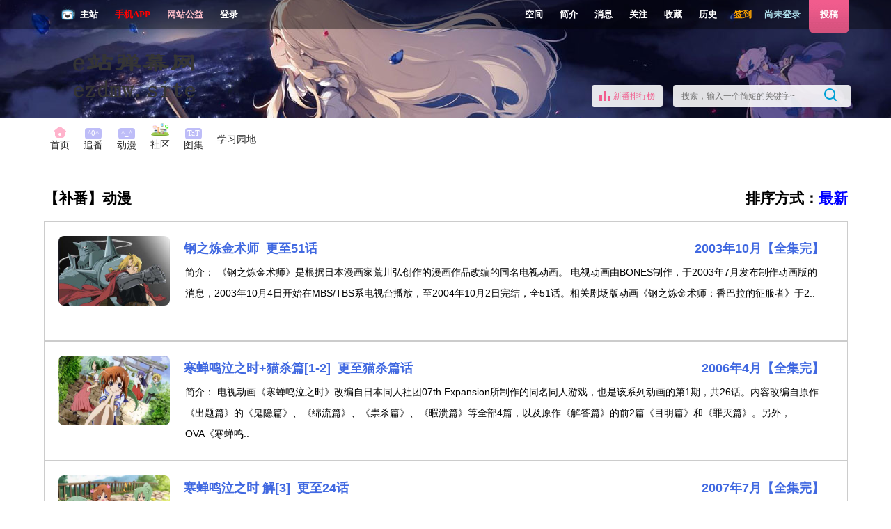

--- FILE ---
content_type: text/html; charset=utf-8
request_url: https://www.ezdmw.site/Index/search_some.html?searchText=%E8%A1%A5%E7%95%AA&page=0&sort=asc
body_size: 11001
content:
<!doctype html>
<html>
<head>
<meta charset="utf-8">
<title>补番-番剧搜索</title>
<meta name="keywords" content="补番" />
<meta name="description" content="补番番剧列表-E站弹幕网">
<link rel="Shortcut Icon" href="/Public/images/icon.png" type="image/x-icon"> <!-- icon -->
<meta content="width=device-width,user-scalable=no" name="viewport"> <!-- 禁止移动端缩放 - Disable mobile terminal scaling -->
<script type="text/javascript" src="/Public/js/jquery.js"></script>  <!-- 引入jquery - public jquery-->
<script type="text/javascript" src="/Public/js/public.js"></script>  <!-- 引入公共js - public javascript -->
<link rel="stylesheet" type="text/css" href="/Public/css/public.css" /> <!-- 引入公共css - public css  -->
<!-- <link rel="stylesheet" type="text/css" href="/Public/css/index.css" /> 引入首页css - index css  -->
<link rel="stylesheet" type="text/css" href="/Public/css/img_comic.css" />
<style>
@media screen and (min-width: 830px) { 
    .some_ranking{
	    float:right; margin-top:15px;
    }
    #some_drama{
    	width:1155px;
    	margin:0 auto; border:1px solid #ccc; border-radius:20px; height:515px;
    }
}
  .page_color:hover{background:#98d5e2;}
@media screen and (max-width: 830px) { 
    .some_ranking{
	    clear:both;
    }
}
.gonggao{display:none;}
  
.some_drama .img1{ border-radius:8px; width:160px; height:100px; float:left; }
</style>
</head>

<body>
<!-- 公共头部 - public_header -->
<script>
// borwserRedirect
(function browserRedirect(){
    var sUserAgent = navigator.userAgent.toLowerCase();
    var bIsIpad = sUserAgent.match(/ipad/i) == 'ipad';
    var bIsIphone = sUserAgent.match(/iphone os/i) == 'iphone os';
    var bIsMidp = sUserAgent.match(/midp/i) == 'midp';
    var bIsUc7 = sUserAgent.match(/rv:1.2.3.4/i) == 'rv:1.2.3.4';
    var bIsUc = sUserAgent.match(/ucweb/i) == 'web';
    var bIsCE = sUserAgent.match(/windows ce/i) == 'windows ce';
    var bIsWM = sUserAgent.match(/windows mobile/i) == 'windows mobile';
    var bIsAndroid = sUserAgent.match(/android/i) == 'android';
    if(bIsIpad || bIsIphone || bIsMidp || bIsUc7 || bIsUc || bIsCE || bIsWM || bIsAndroid){
        window.location.href = "https://m.ezdmw.site/Index/search_some.html?searchText=%E8%A1%A5%E7%95%AA&page=0&sort=asc";
    }else if(window.innerWidth < 1078){
        window.location.href = "https://m.ezdmw.site/Index/search_some.html?searchText=%E8%A1%A5%E7%95%AA&page=0&sort=asc";
    }
})();
</script>

<script>var public_timer = ""; var public_timer_comic = "";</script>

<link rel="stylesheet" href="/src/css/header.css">
  

<!--头部-->
<div class="header">
    <div class="nav-top">
        <div class="nav-ct clearfix">
            <div class="menu-nav">
                <ul class="clearfix">
                    <li><img src="/Public/images/icon.png" style="position:relative;left:28px;top:4px;" />
                        <a class="top-link" href="/">主站</a>
                    </li>
                    <li>
                        <a class="top-link" href="/Index/up_details/983.html" style="color:red;">手机APP</a>
                        <div class="download"></div>
                    </li>

                    <li>
                        <a class="top-link" href="/Index/up_details/1337.html" style="color:pink;">网站公益</a>
                        <div class="download"></div>
                    </li>
                    <!--
                    <li>
                        <a class="top-link" onclick="alert('群号：');">申请入群</a>
                    </li>
                    -->
                                                            <li>
                        <a class="top-link" href="/Index/login.html">登录</a>
                    </li>
                </ul>
            </div>
            <div class="user-nav">
                <ul class="clearfix">
                    <li class="avatar item">
                        <a class="top-link" href="/Index/userstate.html?name=[匿名网友]">空间</a>
                    </li>
                    <li class="avatar item">
                        <a class="top-link" href="/Index/modify.html">简介</a>
                    </li>
                    <li class="item">
                        <a class="top-link" href="/Index/comment_news.html">消息</a>
                    </li>
                    <li class="item">
                        <a class="top-link" href="/Index/my_follow.html">关注</a>
                    </li>
                    <li class="item">
                        <a class="top-link" href="/Index/my_collection.html">收藏</a>
                    </li>
                    <li class="item">
                        <a class="top-link" href="/Index/historical_watch.html">历史</a>
                    </li>
                    
                    <li class="item" id="sign_span">
                                    <a class="top-link" id="addon_sign" style="color:orange;">签到<em style="color:red;font-size:8px;"></em></a>
                                    <span style="position:absolute;background:#fff;color:green;padding:0 8px;margin-left:10px;" id="sign_success"></span>
                                </li>                    <script>
                    $("#addon_sign").click(function(){
                        $.ajax({
                              error: function(XMLHttpRequest, textStatus, errorThrown) {
                              //if(textStatus == "error") alert("请求失败QaQ\nXMLHttpRequest.readyState状态码："+XMLHttpRequest.readyState+"\nXMLHttpRequest.status状态码："+XMLHttpRequest.status);
                          },
                          type : "POST",
                          data: {"addon_sign":false},
                          url: "/Index/table_addon_sign.html",//后台映射的URL 
                          dataType:"json",//返回的数据格式
                          success : function(result) { //result即你的返回值
                              if(result != null){
                                  setTimeout(function(){
                                      $("#sign_span").css("display", "none");
                                  },3600);
                                  if(result == "请先登录"){ $("#sign_success").html('请先登录'); }
                                  else if(result == "今日已签到"){ $("#sign_success").html('今日已签到，明天在签到试试手气吧~'); }
                                  else{ $("#sign_success").html('<img src="/Public/images/yesGo.png" style="width:15px;position:relative;top:3px;" /> 签到成功！您随机获得'+result+'萌币奖励！'); }
                              }  
                          }
                        });
                    });
                    </script>
                  
                    <li class="avatar item">
                        <a class="top-link" href="/Index/userstate.html?name=风轻云淡">
                        <!-- 头像（登录显示，否则提示未登录）  - head portrait -->
                        <a class="top-link" href="/Index/login.html" target="_blank" style="color:#b0e2ee;margin-left:-30px;">尚未登录</a>                        </a>
                    </li>
                    <li class="item contribute">
                        <a class="top-link" href="/Index/app_tiezi.html">投稿</a>
                        <ul class="sec-menu">
                            <li></li>
                            <li></li>
                            <li></li>
                        </ul>
                    </li>
                </ul>
            </div>
        </div>
    </div>
    <div class="nav-img" style='background-image: url("//www.ezdmw.site/Public/images/html_bj.jpg");'>
        <div class="img-content">
            <a href="#">
                <!--<img src="" alt="">-->
            </a> 
            <div class="top-logo">
                <img src="/src/images/header/top-logo.png">
            </div>
            <div class="extra">
                <a class="rank" href="/Index/fan_ranking.html?name=2026年1月【连载中】&atype=hor" target="_blank">
                    <span>新番排行榜</span>
                </a>
                <div class="search">
                    <form action="/Index/search.html" method="get">
                        <input type="text" name="searchText" required="required" autocomplete="off" maxlength="100" placeholder="搜索，输入一个简短的关键字~">
                        <button type="submit"></button>
                    </form>
                </div>
            </div>
        </div>
    </div>
  
  
  
    <!-- 公告 -->
            
    
    
    
    
    <div class="nav-guide" id="nav_guide">
        <div class="guide-wrapper">
            <ul class="nav clearfix">
                <li>
                    <a href="/">
                    <span>首页</span>
                    </a>
                </li>
                <li>
                    <a href="/Index/end_comic.html">
                      <span>追番</span><div class="num"><span class='public_new_comic'>^0^ </span></div>
                    </a>
                    <ul>
                        <li><a href="/Index/end_comic.html"><span class="icon"></span><span>追番综合</span></a></li>
                        <li><a href="/Index/search_some.html?searchText=连载&page=0"><span class="icon"></span><span>连载动画</span></a></li>
                        <li><a href="/Index/search_some.html?searchText=完&page=0"><span class="icon"></span><span>完结动画</span></a></li>
                        <li><a href="/Index/end_comic.html#span_index"><span class="icon"></span><span>番剧索引</span></a></li>
                        <li><a href="/Index/fan_ranking.html?name=2026年1月【连载中】&atype=hor"><span class="icon"></span><span>新番排行榜</span></a></li>
                        <li><a href="/Index/end_comic_after.html"><span class="icon"></span><span>新番时间表</span></a></li>
                    </ul>
                </li>
                <li>
                    <a href="/Index/anime.html">
                    <span>动漫</span><div class="num"><span>^_^ </span></div>
                    </a>
                    <ul>
                        <li><a href="/Index/anime.html"><span class="icon"></span><span>动漫综合</span></a></li>
                        <li><a href="/Index/search_some.html?searchText=补番&page=0&hot=true"><span class="icon"></span><span>补番推荐</span></a></li>
                        <li><a href="/Index/search_some.html?searchText=剧场&page=0"><span class="icon"></span><span>动漫电影</span></a></li>
                        <li><a href="/Index/search_some.html?searchText=热血&page=0"><span class="icon"></span><span>热血动漫</span></a></li>
                        <li><a href="/Index/search_some.html?searchText=后宫&page=0"><span class="icon"></span><span>后宫动漫</span></a></li>
                        <li><a href="/Index/search_some.html?searchText=完&page=0"><span class="icon"></span><span>完结动漫</span></a></li>
                    </ul>
                </li>
                <li>
                    <a href="/Index/contribution/contribution.html?type=community&order=new">
                        <span style="position:relative;top:-1px;">社区</span><div class="num"><img src="/Public/images/shequ.png" style="width:26px;position:relative;top:-10px;" /></div>
                    </a>
                    <ul>
                        <li><a href="/Index/contribution.html?type=community&order=new"><span class="icon"></span><span>综合</span></a></li>
                        <li><a href="/Index/contribution/up_article.html?type=whole&order=new"><span class="icon"></span><span>文章</span></a></li>
                        <li><a href="/Index/contribution/contribution.html?type=佳句&order=new"><span class="icon"></span><span>佳句</span></a></li>
                        <li><a href="/Index/contribution/up_ask.html?type=问答&order=new"><span class="icon"></span><span>问答</span></a></li>
                        <li><a href="/Index/contribution/up_review.html?type=whole&order=new"><span class="icon"></span><span>漫评</span></a></li>
                    </ul>
                </li>
                <li>
                    <a href="/Index/contribution/up_atlas.html?type=whole&order=new">
                    <span>图集</span><div class="num"><span>TaT</span></div>
                    </a>
                    <ul>
                        <li><a href="/Index/contribution/up_atlas.html?type=whole&order=new"><span class="icon"></span><span>图集综合</span></a></li>
                        <li><a href="/Index/contribution/up_atlas.html?type=动漫&order=new"><span class="icon"></span><span>动漫图集</span></a></li>
                        <li><a href="/Index/contribution/up_atlas.html?type=壁纸&order=new"><span class="icon"></span><span>动漫壁纸</span></a></li>
                        <li><a href="/Index/contribution/up_atlas.html?type=表情&order=new"><span class="icon"></span><span>动漫表情</span></a></li>
                        <li><a href="/Index/contribution/up_atlas.html?type=头像&order=new"><span class="icon"></span><span>动漫头像</span></a></li>
                        <li><a href="/Index/contribution/up_atlas.html?type=其他/综合&order=new"><span class="icon"></span><span>其他/综合</span></a></li>
                    </ul>
                </li>
                                                <li>
                     <a href="/Index/contribution/contribution.html?type=【资源】学习园地&order=new" style="position:relative;top:-8px;"><span class="square-1">学习园地</span></a>
                 </li>
            </ul>
            <!--小图banner
            <a href="" target="_blank">
                <div><img src="" alt=""></div>
            </a>
            -->
        </div>
    </div>
</div>


    <!-- 用户信息面板 - user panel-->
    <div class="user_mask"></div> <!-- 遮罩层 - user_mask-->
    <div class="user_panel">
        <div class="head_portrait_panel">
        <!-- 显示用户的详细信息 -->
                </div>
        <h3 class="user_update"></h3>
        <!--<h3 class="user_update"><img src="/Public/images/dan.png" style="width:21px; height:22px; position:relative; left:3px;top:6px;" /><a style="font-size:16px;margin-left:2px;" id="danmu"> 默认关闭弹幕</a></h3>-->
        <script>var public_user=""; var ROOT = "";$('.portrait_img').click(function(){window.location = ROOT+"/Index/userstate.html?name="+public_user;}); $('.portrait_img1').click(function(){window.location = ROOT+"/Index/userstate.html?name="+public_user;}); $('.public_new_flashing').click(function(){window.location = ROOT+"/Index/comment_news.html";}); $('.public_new_flashing1').click(function(){window.location = ROOT+"/Index/comment_news.html";});</script>
        <h3 class="user_update" style="height:0;overflow:hidden; text-indent:-9999px" ><img src="/Public/images/collection3.png" style="height:21px; position:relative; left:3px; top:5px; margin-right:2px;" /><a href="/Index/my_collection.html" style="font-size:16px; position:relative; left:2px; top:2px;">我的收藏</a><img src="/Public/images/collection4.png" style="height:21px; position:relative; left:3px; top:5px; margin-right:2px;margin-left:27px;" /><a href="/Index/my_follow.html" style="font-size:16px; position:relative; top:1px; left:2px;">我的关注</a></h3>
        <h3 class="user_update" style="height:0;overflow:hidden; text-indent:-9999px" ><img src="/Public/images/clock1.png" style="height:18px; width:19px; position:relative; top:5px; left:4px; margin-right:2px;" /> <a href="/Index/submit_up.html" style="font-size:16px; position:relative; top:1px;">投稿管理</a><img src="/Public/images/nav/nav_submission1.png" style="height:18px; position:relative; top:5px; left:4px; margin-right:5px;margin-left:25px;" /><a href="/Index/app_tiezi.html" style="font-size:16px;margin-left:2px; position:relative; top:1px;">投稿作品</a></h3>
        <h3 class="user_update" id="user_update" style="height:0;overflow:hidden; text-indent:-9999px" ><img src="/Public/images/browse1.png" style="width:23px; height:24px; position:relative; left:2px;top:4px;" /><a href="/Index/modify.html" style="font-size:16px;margin-left:2px;position:relative; top:-2px;">个人信息</a><img src="/Public/images/user.png" style="height:25px; position:relative; top:3px;margin-left:25px;" /><a style="font-size:16px; position:relative; top:-3px;">账户管理</a></h3>
        <h3 class="user_update"  ><img src="/Public/images/user.png" style="width:22px; height:24px; position:relative; left:4px;top:5px;" /><a href="/Index/login.html" style="font-size:16px;margin-left:2px;"> 登录发现新天地~</a></h3>
        <h3 class="user_update"  ><img src="/Public/images/user.png" style="width:22px; height:24px; position:relative; left:4px;top:5px;" /><a href="/Index/reg.html" style="font-size:16px;margin-left:2px;"> 注册账号~</a></h3>
        <div style="display:none;" id="user_update1">
            <h3 class="user_update" id="user_update1" style="margin-left:16px; width:80%;margin-top:-10px;" style="height:0;overflow:hidden; text-indent:-9999px" ><a href="/Index/user_out.html" style="font-size:16px; position:relative; top:1px;">退出登录</a><a href="/Index/back_pass.html" style="font-size:16px; position:relative; top:1px;margin-left:30px;">修改密码</a></h3>
            <h3 class="user_update" id="user_update1" style="margin-left:16px; width:80%;margin-top:-10px;" style="height:0;overflow:hidden; text-indent:-9999px" ><a href="/Index/login.html" style="font-size:16px; position:relative; top:1px;">切换账号</a><a href="/Index/reg.html" style="font-size:16px; position:relative; top:1px;margin-left:30px;">注册账号</a></h3>
        </div>       
        <!--<h3 class="user_update"><img src="/Public/images/user.png" style="width:22px; height:24px; position:relative; left:4px;top:5px;" /><a href="/Home/Index/exchange.html" style="font-size:16px;margin-left:2px;color:red;" target="_blank"> 口令兑换萌币~</a></h3>-->
        <!--
        <h3 class="user_update"><img src="/Public/images/user.png" style="width:22px; height:24px; position:relative; left:4px;top:5px;" /><a href="/Home/Index/websiteTasks.html" style="font-size:16px;margin-left:2px;color:red;" target="_blank"> 完成新手任务，领取丰厚奖励！</a>
        <style>.user_update{border:1px solid #000;position:relative;top:-3px;height:28px;line-height:28px;padding:0;border:none;padding-bottom:3px;}.nav span{color:#000;}</style>
        -->
    </div>
  
  
    <!-- 消息推送 -->
    <script type="text/javascript"> 
    /* //ajax定时查询有无消息*/
    if(public_user != ""){
        setInterval(function(){
            $.ajax({
                error: function(XMLHttpRequest, textStatus, errorThrown) {
                //if(textStatus == "error") alert("请求失败QaQ\nXMLHttpRequest.readyState状态码："+XMLHttpRequest.readyState+"\nXMLHttpRequest.status状态码："+XMLHttpRequest.status);
            },
            type : "GET",
            data: {"username":public_user},
            url: "/Index/get_user_news.html",//后台映射的URL 
            dataType:'json',//返回的数据格式
            success : function(result) { //result即你的返回值
                //判断是否私聊，私聊自动刷新
                var comment_private_href = location.href;
                if(comment_private_href.indexOf('comment_private') != -1 && result=="private"){
                    //window.location = location.href;
                }
                if(result >= 1 || result=="private"){
                    var public_timer = setInterval(function(){ $('.public_new_flashing').fadeOut(100).fadeIn(100); },350);
                    //$('.public_new_flashing').css("position", "relative");
                    //$('.public_new_flashing').css("left", "0px");
                }else{
                    //$('.public_new_flashing').css("position", "absolute");
                    //$('.public_new_flashing').css("left", "-999999px");
                }
            }
            });	
        },21600000);
    }
    //每隔6小时查询有无新消息 https://www.baidu.com/s?ie=UTF-8&wd=1分钟等于多少毫秒
      
    /*弹幕开关*/
    $('#danmu').click(function(){
        if($('#danmu').html() == " 默认关闭弹幕"){
            if(window.confirm('关闭后将不显示任何弹幕，确定吗？')){
                 $.ajax({
                          error: function(XMLHttpRequest, textStatus, errorThrown) {
                          //if(textStatus == "error") alert("请求失败QaQ\nXMLHttpRequest.readyState状态码："+XMLHttpRequest.readyState+"\nXMLHttpRequest.status状态码："+XMLHttpRequest.status);
                      },
                      type : "POST",
                      data: {"danmu_c":"close"},
                      url: "/Index/danmu_cookie.html",//后台映射的URL 
                      dataType:'json',//返回的数据格式
                      success : function(result) { //result即你的返回值
                          alert(result);
                      }
                 });	
                 window.location.href = location.href;
            }
        }
        if($('#danmu').html() == " 默认开启弹幕"){
            if(window.confirm('开启后将显示弹幕，确定吗？')){
                 $.ajax({
                          error: function(XMLHttpRequest, textStatus, errorThrown) {
                          //if(textStatus == "error") alert("请求失败QaQ\nXMLHttpRequest.readyState状态码："+XMLHttpRequest.readyState+"\nXMLHttpRequest.status状态码："+XMLHttpRequest.status);
                      },
                      type : "POST",
                      data: {"danmu_c":"open"},
                      url: "/Index/danmu_cookie.html",//后台映射的URL 
                      dataType:'json',//返回的数据格式
                      success : function(result) { //result即你的返回值
                          alert(result);
                      }
                 });	
                 window.location.href = location.href;
            }
        }
    });
    </script>


    <!--追番消息提醒-->
    <a id="zhuifan" class="gonggao" href="/Index/end_comic.html" target="_blank" style="position:relative;z-index:10;display:none;"></a>
  
  
    <!-- 追番消息推送 -->
    <script type="text/javascript"> 
        var public_user="";
        if(public_user != ""){ 
          $.ajax({
            error: function(XMLHttpRequest, textStatus, errorThrown) {
              //if(textStatus == "error") alert("请求失败QaQ\nXMLHttpRequest.readyState状态码："+XMLHttpRequest.readyState+"\nXMLHttpRequest.status状态码："+XMLHttpRequest.status);
            },
            type : "GET",
            data: {"username":public_user},
            url: "/Index/comic_new.html",//后台映射的URL 
            dataType:'json',//返回的数据格式
            success : function(result) { //result即你的返回值
              if(result >= 1){
                $('.public_new_comic').html("new");
                $('.public_new_comic').css("color","red");
                var public_timer_comic = setInterval(function(){ $('.public_new_comic').fadeOut(100).fadeIn(100); },350);
                $('#zhuifan').html('<p style="color:orange; text-align:center; background:#f4eeee; padding:6px; width:1160px;display:block; margin:0 auto; margin-bottom:20px; border-top-right-radius:10px; border-top-left-radius:10px;"><img src="/Public/images/public.png" style="position:relative; top:3px;" />您追的番剧更新了，点此查看</p>');
                $('#zhuifan').fadeIn();
              }
            }
          });
          /*  //ajax定时查询有追番更新 */
          setInterval(function(){
            $.ajax({
              error: function(XMLHttpRequest, textStatus, errorThrown) {
                //if(textStatus == "error") alert("请求失败QaQ\nXMLHttpRequest.readyState状态码："+XMLHttpRequest.readyState+"\nXMLHttpRequest.status状态码："+XMLHttpRequest.status);
              },
              type : "GET",
              data: {"username":public_user},
              url: "/Index/comic_new.html",//后台映射的URL 
              dataType:'json',//返回的数据格式
              success : function(result) { //result即你的返回值
                if(result >= 1){
                  $('.public_new_comic').html("new");
                  var public_timer_comic = setInterval(function(){ $('.public_new_comic').fadeOut(200).fadeIn(200); },650);
                  $('#zhuifan').html('<p style="color:orange; text-align:center; background:#f4eeee; padding:6px; width:1160px;display:block; margin:0 auto; margin-bottom:20px; border-top-right-radius:10px; border-top-left-radius:10px;"><img src="/Public/images/public.png" style="position:relative; top:3px;" />您追的番剧更新了，点此查看</p>');
                  $('#zhuifan').fadeIn();
                }
              }
            });	
          },600000);
        }
        //每隔10分钟查询有无更新 https://www.baidu.com/s?ie=UTF-8&wd=1分钟等于多少毫秒
    </script>


   <!-- 统计-->
   <script>
   if(public_user != "风轻云淡"){
       var _hmt = _hmt || [];
        (function() {
          var hm = document.createElement("script");
          hm.src = "https://hm.baidu.com/hm.js?cd233fa6d59713f4143fc9a460159193";
          var s = document.getElementsByTagName("script")[0]; 
          s.parentNode.insertBefore(hm, s);
        })();
   }
   </script>
   

   <!--jx sm-->
   <script type="text/javascript">
   if (document.location.host != "www.ezdmw.site") {
       location.href = location.href.replace(document.location.host,'www.ezdmw.site');
   }
   </script>


   <!-- 百度推送-->
   <script>
    (function(){
        var bp = document.createElement('script');
        var curProtocol = window.location.protocol.split(':')[0];
        if (curProtocol === 'https') {
            bp.src = 'https://zz.bdstatic.com/linksubmit/push.js';
        }
        else {
            bp.src = 'http://push.zhanzhang.baidu.com/push.js';
        }
        var s = document.getElementsByTagName("script")[0];
        s.parentNode.insertBefore(bp, s);
    })();
   </script>
   

    <!--点击返回顶部卡通-->
    <span style="font-size:14px" id="top_katong"><p id="back-to-top"><a href="#top"><img src="/Public/images/app/top_katong.png?update=1.0" />点我返回顶部</a></p></span>
    <style>
    p#back-to-top{
        position:fixed;
        display:none;
        bottom:285px;
        right:-5px;
        z-index:9;
    }
    p#back-to-top a{
        text-align:center;
        text-decoration:none;
        color:#d1d1d1;
        display:block;
        width:105px;
        -moz-transition:color 1s;
        -webkit-transition:color 1s;
        -o-transition:color 1s; word-spacing:8px; letter-spacing:1px;
    }
    p#back-to-top a:hover{
        color:#979797;
    }
    @media screen and (max-width: 830px) { #top_katong{display:none;} }
    .nav-img {
        /*background-image: url("");*/
    }
    </style>
    <script>
    //当滚动条的位置处于距顶部860像素以下时，跳转链接出现，否则消失
    $(window).scroll(function(){
        if ($(window).scrollTop()>860){
            $("#back-to-top").fadeIn(1500);
        }
        else
        {
            $("#back-to-top").fadeOut(1500);
        }
    });
    //当点击跳转链接后，回到页面顶部位置
    $("#back-to-top").click(function(){
        if ($("html").scrollTop()) {
            $("html").animate({ scrollTop: 0 }, 300);
            return false;
        }
        $("body").animate({ scrollTop: 0 }, 300);
        return false;            
    });
    </script>
    
    <!-- 有无激活账户，开启真实邮箱验证时取消注销 -->
    

   <!--canvas绘制雪花特效，开启时取消注销（cpu占用很高）
    <script type="text/javascript" src="//www.ezdmw.site/demo/snow-master/snow2.js"></script>
    <script type="text/javascript" src="//www.ezdmw.site/demo/snow-master/ac.header-newyear.js"></script>
    <style type="text/css">
    body {
        margin: 0;
        padding: 0;
    }
    canvas { width:100%;
        display: block;
        margin: 0 auto;
        position: absolute;
        top: 0;
        left: 0;
        pointer-events: none; height:296px;
    }
    .header_content {
        position: relative;
        width: 1200px;
        height: 180px;
        margin: 0 auto;
    }
    .header_content a {
        display: block;
        position: absolute;
        top: 137px;
        right: 111px;
        width: 92px;
        height: 35px;
        font-size: 14px;
        color: #7d360f;
        text-align: center;
        line-height: 35px;
        text-decoration: none;
        border-radius: 2px;
        background: #f9e2ba;
    }
    .header_content a:hover {
        background: #f6cf89;
    }
    </style>
    -->
    
    
    


<!-- 主页内容 - index_centent -->
<section class="index_centent">
    <!-- 搜索结果 - search Result -->
              <section class="some_drama" id="some_drama"  style="margin-bottom:150px;padding:15px;border:none;height:1860px;">
                <h2 style="padding-top:0px;">【补番】动漫
                   <!-- <a href="#">更多></a> -->
                <a href='//www.ezdmw.site/Index/search_some.html?searchText=%E8%A1%A5%E7%95%AA&page=0&sort=asc&hot=true' style='color:blue;float:right;'>最新</a><a style='float:right;color:#000;'>排序方式：</a></h2><div style="padding:20px;height:130px;border:1px solid #ccc;clear:both;"><a href="/Index/bangumi/29.html" target="_blank"><img src="https://www.ezdmw.site/Public/atlas_oss/Public/images/some_img/2.jpg" class="img1" /><p style="display:block;width:920px;float:left;color:#4169E1;margin-left:20px;margin-top:5px;overflow:hidden;text-overflow:ellipsis;white-space:nowrap;font-size:18px;font-weight:bold;margin-bottom:5px;"><!--<span class="play_some"><img src="/Public/images/clock1.png" style="margin-left:10px;position:relative;top:1px;width:13px;" /> 1970-01-01</span>-->钢之炼金术师&nbsp;&nbsp;更至51话<span style="float:right;">2003年10月【全集完】<span></span></p></a><p style="display:block;width:920px;float:left;color:#000;margin-left:22px;font-size:14px;line-height:30px;">

简介：
《钢之炼金术师》是根据日本漫画家荒川弘创作的漫画作品改编的同名电视动画。
电视动画由BONES制作，于2003年7月发布制作动画版的消息，2003年10月4日开始在MBS/TBS系电视台播放，至2004年10月2日完结，全51话。相关剧场版动画《钢之炼金术师：香巴拉的征服者》于2..</p></a></div><div style="padding:20px;height:130px;border:1px solid #ccc;clear:both;"><a href="/Index/bangumi/142.html" target="_blank"><img src="https://www.ezdmw.site/Public/atlas_oss/Public/images/some_img/6.jpg" class="img1" /><p style="display:block;width:920px;float:left;color:#4169E1;margin-left:20px;margin-top:5px;overflow:hidden;text-overflow:ellipsis;white-space:nowrap;font-size:18px;font-weight:bold;margin-bottom:5px;"><!--<span class="play_some"><img src="/Public/images/clock1.png" style="margin-left:10px;position:relative;top:1px;width:13px;" /> 1970-01-01</span>-->寒蝉鸣泣之时+猫杀篇[1-2]&nbsp;&nbsp;更至猫杀篇话<span style="float:right;">2006年4月【全集完】<span></span></p></a><p style="display:block;width:920px;float:left;color:#000;margin-left:22px;font-size:14px;line-height:30px;">

简介：
电视动画《寒蝉鸣泣之时》改编自日本同人社团07th Expansion所制作的同名同人游戏，也是该系列动画的第1期，共26话。内容改编自原作《出题篇》的《鬼隐篇》、《绵流篇》、《祟杀篇》、《暇溃篇》等全部4篇，以及原作《解答篇》的前2篇《目明篇》和《罪灭篇》。另外，OVA《寒蝉鸣..</p></a></div><div style="padding:20px;height:130px;border:1px solid #ccc;clear:both;"><a href="/Index/bangumi/347.html" target="_blank"><img src="https://www.ezdmw.site/Public/atlas_oss/Public/images/some_img/18.jpg" class="img1" /><p style="display:block;width:920px;float:left;color:#4169E1;margin-left:20px;margin-top:5px;overflow:hidden;text-overflow:ellipsis;white-space:nowrap;font-size:18px;font-weight:bold;margin-bottom:5px;"><!--<span class="play_some"><img src="/Public/images/clock1.png" style="margin-left:10px;position:relative;top:1px;width:13px;" /> 1970-01-01</span>-->寒蝉鸣泣之时 解[3]&nbsp;&nbsp;更至24话<span style="float:right;">2007年7月【全集完】<span></span></p></a><p style="display:block;width:920px;float:left;color:#000;margin-left:22px;font-size:14px;line-height:30px;">

简介：
《寒蝉鸣泣之时-解》是日本同人社团07th Expansion所制作的同人游戏以及依此改编的广播剧、漫画、电视动画及电影的《寒蝉鸣泣之时》的TV第二季。


剧情：
这被封锁的命运，这持续的昭和58年，这永不结束的夏日，这不绝于耳的蝉鸣。已经游走于多少个碎片了，已经将多少光阴禁锢..</p></a></div><div style="padding:20px;height:130px;border:1px solid #ccc;clear:both;"><a href="/Index/bangumi/434.html" target="_blank"><img src="https://www.ezdmw.site/Public/atlas_oss/Public/images/some_img/22.jpg" class="img1" /><p style="display:block;width:920px;float:left;color:#4169E1;margin-left:20px;margin-top:5px;overflow:hidden;text-overflow:ellipsis;white-space:nowrap;font-size:18px;font-weight:bold;margin-bottom:5px;"><!--<span class="play_some"><img src="/Public/images/clock1.png" style="margin-left:10px;position:relative;top:1px;width:13px;" /> 1970-01-01</span>-->狼与香辛料第一季&nbsp;&nbsp;更至13话<span style="float:right;">2008年1月【全集完】<span></span></p></a><p style="display:block;width:920px;float:left;color:#000;margin-left:22px;font-size:14px;line-height:30px;">

简介：
电视动画《狼与香辛料》改编自日本轻小说家支仓冻砂原作的同名轻小说。2007年8月10日，正式宣布了《狼与香辛料》动画化的决定。电视动画于2008年1月8日起开始播放，全13话，其中TV未放送的第7话收录在DVD第三卷中。而电视动画的第2期《狼与香辛料Ⅱ》则于2009年7月8日开始..</p></a></div><div style="padding:20px;height:130px;border:1px solid #ccc;clear:both;"><a href="/Index/bangumi/848.html" target="_blank"><img src="https://www.ezdmw.site/Public/atlas_oss/Public/images/some_img/45.jpg" class="img1" /><p style="display:block;width:920px;float:left;color:#4169E1;margin-left:20px;margin-top:5px;overflow:hidden;text-overflow:ellipsis;white-space:nowrap;font-size:18px;font-weight:bold;margin-bottom:5px;"><!--<span class="play_some"><img src="/Public/images/clock1.png" style="margin-left:10px;position:relative;top:1px;width:13px;" /> 1970-01-01</span>-->露蒂的玩具&nbsp;&nbsp;更至ova话<span style="float:right;">2011年4月【全集完】<span></span></p></a><p style="display:block;width:920px;float:left;color:#000;margin-left:22px;font-size:14px;line-height:30px;">

简介：
《亚斯塔萝黛的后宫玩具》是根据日本漫画家叶贺唯创作的漫画《萝黛的后宫玩具》改编的动画作品。原作漫画在漫画杂志《电击魔王》2007年8月号上开始连载，在2010年10月25日发售的《电击魔王》2010年12月号上正式公布了《萝黛的后宫玩具》动画化的消息，26日动画官网开放，2011..</p></a></div><div style="padding:20px;height:130px;border:1px solid #ccc;clear:both;"><a href="/Index/bangumi/860.html" target="_blank"><img src="https://www.ezdmw.site/Public/atlas_oss/Public/images/some_img/46.jpg" class="img1" /><p style="display:block;width:920px;float:left;color:#4169E1;margin-left:20px;margin-top:5px;overflow:hidden;text-overflow:ellipsis;white-space:nowrap;font-size:18px;font-weight:bold;margin-bottom:5px;"><!--<span class="play_some"><img src="/Public/images/clock1.png" style="margin-left:10px;position:relative;top:1px;width:13px;" /> 1970-01-01</span>-->我们没有翅膀&nbsp;&nbsp;更至ova话<span style="float:right;">2011年4月【全集完】<span></span></p></a><p style="display:block;width:920px;float:left;color:#000;margin-left:22px;font-size:14px;line-height:30px;">

简介：
电视动画《我们没有羽翼》改编自同名恋爱冒险游戏，由NOMAD制作，讲述了大都市柳木原中有普通烦恼的和不普通烦恼的年轻人们相遇并且恋爱的故事，于2011年4月3日起在千叶电视台播放，全12话。


剧情：
动漫的背景舞台是冬季的大都市“柳木原”中进行，以“羽田鹰志”、“千岁鹫介”以..</p></a></div><div style="padding:20px;height:130px;border:1px solid #ccc;clear:both;"><a href="/Index/bangumi/982.html" target="_blank"><img src="https://www.ezdmw.site/Public/atlas_oss/Public/images/some_img/54.jpg" class="img1" /><p style="display:block;width:920px;float:left;color:#4169E1;margin-left:20px;margin-top:5px;overflow:hidden;text-overflow:ellipsis;white-space:nowrap;font-size:18px;font-weight:bold;margin-bottom:5px;"><!--<span class="play_some"><img src="/Public/images/clock1.png" style="margin-left:10px;position:relative;top:1px;width:13px;" /> 1970-01-01</span>-->世界第一初恋&nbsp;&nbsp;更至12-5话<span style="float:right;">2011年4月【全集完】<span></span></p></a><p style="display:block;width:920px;float:left;color:#000;margin-left:22px;font-size:14px;line-height:30px;">

简介：
《世界第一初恋》是根据中村春菊创作的同名漫画改编的动画作品，由Studio DEEN制作，于2011年4月8日首播。续作《世界第一初恋2》于2011年10月7日起播出。


剧情：
主人公小野寺律从父母的公司跳槽到丸川书店工作，却被分配到没有兴趣和经验的少女漫画部当编辑，工作后竟..</p></a></div><div style="padding:20px;height:130px;border:1px solid #ccc;clear:both;"><a href="/Index/bangumi/30897.html" target="_blank"><img src="https://www.ezdmw.site/Public/atlas_oss/Public/images/some_img/55.jpg" class="img1" /><p style="display:block;width:920px;float:left;color:#4169E1;margin-left:20px;margin-top:5px;overflow:hidden;text-overflow:ellipsis;white-space:nowrap;font-size:18px;font-weight:bold;margin-bottom:5px;"><!--<span class="play_some"><img src="/Public/images/clock1.png" style="margin-left:10px;position:relative;top:1px;width:13px;" /> 1970-01-01</span>-->世界第一初恋第二季&nbsp;&nbsp;更至12话<span style="float:right;">2011年10月【全集完】<span></span></p></a><p style="display:block;width:920px;float:left;color:#000;margin-left:22px;font-size:14px;line-height:30px;">

简介：
世界第一初恋2》是根据中村春菊创作的同名漫画改编的动画作品，动画由Studio DEEN制作。
在《Asuka Ciel 9月号》上确定了《世界第一初恋》TV二期《世界第一初恋2》在日本的放送日期为2011年10月7日，在中国大陆的网络播放权由腾讯视频取得  。


剧情：
小野..</p></a></div><div style="padding:20px;height:130px;border:1px solid #ccc;clear:both;"><a href="/Index/bangumi/1019.html" target="_blank"><img src="https://www.ezdmw.site/Public/atlas_oss/Public/images/some_img/57.jpg" class="img1" /><p style="display:block;width:920px;float:left;color:#4169E1;margin-left:20px;margin-top:5px;overflow:hidden;text-overflow:ellipsis;white-space:nowrap;font-size:18px;font-weight:bold;margin-bottom:5px;"><!--<span class="play_some"><img src="/Public/images/clock1.png" style="margin-left:10px;position:relative;top:1px;width:13px;" /> 1970-01-01</span>-->请认真的和我恋爱&nbsp;&nbsp;更至12话<span style="float:right;">2011年10【全集完】<span></span></p></a><p style="display:block;width:920px;float:left;color:#000;margin-left:22px;font-size:14px;line-height:30px;">

简介：
《认真和我恋爱！！》是TV化监督由曾执导school days,To Heart -Remember my Memories,あかね色に染まる坂，刀语的元永庆太郎。声优方面沿用了游戏声优。


剧情：
川神学园，2年级的直江大和他的伙伴们。
4名男孩和3名女孩。从年幼的时候一直笨..</p></a></div><div style="padding:20px;height:130px;border:1px solid #ccc;clear:both;"><a href="/Index/bangumi/1110.html" target="_blank"><img src="https://www.ezdmw.site/Public/atlas_oss/Public/images/some_img/62.jpg" class="img1" /><p style="display:block;width:920px;float:left;color:#4169E1;margin-left:20px;margin-top:5px;overflow:hidden;text-overflow:ellipsis;white-space:nowrap;font-size:18px;font-weight:bold;margin-bottom:5px;"><!--<span class="play_some"><img src="/Public/images/clock1.png" style="margin-left:10px;position:relative;top:1px;width:13px;" /> 1970-01-01</span>-->迷茫管家与懦弱的我&nbsp;&nbsp;更至13话<span style="float:right;">2011年7月【全集完】<span></span></p></a><p style="display:block;width:920px;float:left;color:#000;margin-left:22px;font-size:14px;line-height:30px;">

简介：
电视动画《迷茫管家和懦弱的我》改编自日本轻小说家朝野始原作的同名轻小说。2010年10月23日，MF文库J正式发表了《迷茫管家和懦弱的我》动画化的决定[1-2]  。电视动画化于2011年7月7日开始播放，全13集。


剧情：
故事里就读私立浪岚学园的坂町近次郎，意外发现同年级..</p></a></div><a href="?searchText=补番&page=10&hot=&sort=asc"  style="border:1px solid #ccc; font-weight:bold; font-size:18px; padding:5px; border-radius:10px; margin-bottom:30px; margin-top:30px;text-align:center;color:#000;display:inline-block; width:42%; margin-right:2%;float:right;" class="page_color">下一页</a></section></section>
  
    
    <!-- 引入评论框架 
    <iframe style="width:100%;height:600px;" id="IFeditValue" 
        src="/comment/?comment_index=sou=补番" 
        frameborder="0" border="0" marginwidth="0" marginheight="0" scrolling="auto" allowfullscreen="true" id="comment_iframe">
    </iframe>
    -->


<script>
//自适应ifranme高度
var oIframe = 0;
function setIframeHeight(iframe) {
	if (iframe) {
    	var iframeWin = iframe.contentWindow || iframe.contentDocument.parentWindow;
    	if (iframeWin.document.body) {
    	    iframe.height = iframeWin.document.documentElement.scrollHeight || iframeWin.document.body.scrollHeight;
    	    iframe.height = parseInt(iframe.height);
	    }
	}
	};

	window.onload = function () {
	setIframeHeight(document.getElementById('IFeditValue'));
};
</script> 


<script>
//pc端该页搜索默认展开
if ($(window).width() >= 830) {  
    $('.search').fadeIn(0); //展开
}

//反馈
$('.feedback').click(function(){
	var oReason = prompt("输入反馈内容");
	if (oReason != null){
		//发送反馈的ajax请求
		$.ajax({
			error: function(XMLHttpRequest, textStatus, errorThrown) {
                if(textStatus == "error") alert("请求失败QaQ\nXMLHttpRequest.readyState状态码："+XMLHttpRequest.readyState+"\nXMLHttpRequest.status状态码："+XMLHttpRequest.status);
            },
            type : "POST",
            data: {"text": oReason},
            url: "/Index/feedback.html",//后台映射的URL 
            dataType:'json',//返回的数据格式
            success : function(result) { //result即你的返回值
	            alert(result);
	            if(result == "我们已经收到您的反馈~\n\n提示：（切勿反馈垃圾信息，否则禁止访问本站）")
	              $('.feedback').css("display", "none");
            }
        }); 
	}
});
</script>
  
  
<br /><br /><br /><br /><br /><br />
<!-- 公共尾部 -->
<!-- 公共尾部 - public_footer -->
<footer class="public_footer" style="clear:both;font-family:'黑体';"><br />
    <div class="you" id="f_pc" style="border-radius:10px;">
      <h2>&nbsp;&nbsp;&nbsp;&nbsp;&nbsp; E站动漫 (゜-゜)つロ 干杯~  @E站弹幕网 www.ezdmw.site 【仅供热爱动漫网友分享交流，谢绝广告】
        </h2>
    </div>
    <div id="f_pc">
	    <section>
	       <h2>关于我们</h2>
	        <a href="/Index/about.html" target="_blank" class="left_top">联系</a>
	        <a onclick="alert('1、视频内容均视来自频分享站点所提供的公开引用资源，本小站自身不存储、控制、编辑或修改第三方视频画面及内容\n\n2、如果您对本站所载视频作品版权的归属存有异议，请立即联系我们，我们将在第一时间予以删除');">声明</a>
	        <!--<a href="/Index/user_opinion.html" target="_blank">意见</a>-->
	    </section>
	    <section>
	        <h2>用户帮助 </h2>
	        <a href="/Index/login.html" target="_blank" class="left_top">登录</a>
	        <a href="/Index/reg.html" target="_blank">注册</a>
	        <a href="/Index/app_tiezi.html" target="_blank">投稿</a>
	        <a href="/Index/back_pass.html" target="_blank">改密</a>
	        <a href="/Index/appeal.html" target="_blank">解封</a>
	    </section>
	    <section>
	        <h2>应用/提示 </h2>
	        <a href="/Index/up_details.html?id=983" class="left_top">下载客户端</a>
	        <a>严禁发布反动 色情等内容</a>
	    </section>
	    <section class="zysm">
            <h2>资源声明</h2>
	        <a class="ti">内容均来自第三方分享站点提供的公开引用资源，如有侵权，请联系删除.</a>
	    </section>
    </div>
    <aside id="f_m" style="margin-bottom:100px;"><a href="/Index/about.html">联系我们</a>&nbsp;&nbsp;&nbsp;&nbsp;

    <a  href="/Index/login.html" class="ti">登录/注册</a>
    </aside>
</footer>
<style>
#f_pc a{margin-left:15px;} #f_pc .left_top, #f_pc .ti{margin-left:32px;}
@media screen and (max-width: 830px) {
    .public_footer{padding-bottom:30px;}
}
</style>
</body>
</html>

--- FILE ---
content_type: text/css
request_url: https://www.ezdmw.site/Public/css/public.css
body_size: 2771
content:
@charset "utf-8";
/*清除浏览器默认样式 - Clear browser default styles*/
hr,p,blockquote,dl,dt,dd,ul,ol,li,pre,form,fieldset,legend,button,input,textarea,th,td{margin:0; padding:0;}
body,button,input,select,textarea{font:14px/1.5 tahoma, \5b8b\4f53, sans-serif;margin:0; padding:0; list-style:none;}
address,cite,dfn,em,var{font-style: normal;}
code,kbd,pre,samp{ font-family: courier new, courier, monospace;}
small{font-size: 12px;}
ul,ol{list-style: none;}
a:hover{text-decoration:none; color:red;}
sup{vertical-align:text-top;}
sub{vertical-align:text-bottom;}
legend {color:#000;}
fieldset,img {border:0;}
button,input,select,textarea {font-size: 100%; } 
table{border-collapse:collapse; border-spacing:0;}  
/*首页公告隐藏.gonggao{display:none;}*/



@font-face
{
font-family:"微软雅黑","黑体","宋体";
}


/*底部导航栏*/
#footerNav{
	width:100%; height:58px; background:#fff; border-top:1px solid #ccc; position:fixed; bottom:0px; z-index:999999999999999999;
}
#footerNav span{
	width:19%;
	display:inline-block;
	height:58px; 
	text-align:center;
	line-height:82px;
	float:left;
    font-size:14px;
}
#footerNav span a{
	display:none;
}


/*移动端样式 - Mobile terminal style*/
@media screen and (max-width: 830px) {
	/*公共头部 - public_header*/
    a{text-decoration:none; color:#000;}
    .public_header{
    	width:100%;
    	height:85px;
    	padding-top:5px;
    	background:#fff;
    }
    .public_header .auto{
    	width:94%;
    	height:85px;
    	margin:0 auto;
    }
    /*头像 - head_portrait*/
    .public_header .auto .head_portrait{
    	float:left;
    	width:45%;
    	height:35px;
    	position:relative;
    	text-overflow:ellipsis;
    	overflow:hidden;
    	white-space:nowrap;
    }
    .public_header .auto .head_portrait a img{
    	display:block;
    	position:absolute;
    	top:1px; left:0;
    }
    .public_header .auto .head_portrait a span{
        margin-left:45px;
    	line-height:35px;
    }
    /*功能导航 - function_nav*/
    .public_header .auto .function_nav{
    	float:right;
    	width:20%;
    	height:35px;
    	position:relative;
    }
    .public_header .auto .function_nav a img, .public_header .auto .function_nav1 a img{
    	margin-top:5px;
    	width:20px;
    	height:20px;
    }
    .public_header .auto .function_nav a .nav_game{
    	float:left;
    }
    .public_header .auto .function_nav a .nav_search{
    	float:right;
    }
    .public_header .auto .function_nav1{
    	float:right;
    	margin-right:10%;
    	width:20%;
    	height:35px;
    	position:relative;
    }
    .public_header .auto .function_nav1 a .nav_public{
    	float:left;
    }
    .public_header .auto .function_nav1 a .nav_submission{
    	float:right;
    }
    /*搜索 - search*/
    .public_header .auto .search{
    	width:50%;
    	position:absolute;
    	right:10%;
    	height:28px;
    	background:#fff;
    	top:6px;
    	border-top-left-radius:6px;
    	border-bottom-left-radius:6px;
    	border:1px solid #ccc;
    }
    .public_header .auto .search .searchText{
    	width:70%;
    	height:28px;
    	border-top-left-radius:6px;
    	border-bottom-left-radius:6px;
    	border:none;
    	line-height:30px;
    	outline: medium;
    }
    .public_header .auto .search .searchsubmit{
    	width:30%;
    	height:28px;
    	float:right;
    }
    /*主导航 - index_nav*/
    .index_nav{
    	clear:both;
    	width:100%;
    	height:40px;
    }
    .index_nav a{
    	width:16.5%;
    	height:40px;
    	line-height:46px;
    	margin:0; padding:0;
    	float:left;
    	font-size:14px;
    	text-align:center;
    }
    .index_nav .artive{
    	color:#ea7d9c;
    	border-bottom:2px solid #f96e97;
    }
    /*分区 - partition*/
    .partition{
    	clear:both;
        width:94%;
        height:650px;
    	margin:0 auto;
    	background:#fff;
    	padding:10px 5px;
    	opacity:0.8;
    	display:none;
    }
    .partition .partition_left, .partition .partition_right{
    	width:46%;
    	height:160px;
    }
    .partition .partition_left{
    	float:left;
    }
    .partition .partition_right{
    	float:right;
    }
    .partition a{
    	display:inline-block;
    	padding:5px 12%;
    	background:#f96e97;
    	border-radius:15px;
    	opacity:0.8;
    	margin-top:15px;
    }
    /*分区 - partition*/
    .partition1{
    	clear:both;
        width:94%;
        height:260px;
    	margin:0 auto;
    	background:#fff;
    	padding:10px 5px;
    	opacity:0.8;
    	display:none;
    }
    .partition1 .partition_left, .partition1 .partition_right{
    	width:46%;
    	height:160px;
    }
    .partition1 .partition_left{
    	float:left;
    }
    .partition1 .partition_right{
    	float:right;
    }
    .partition1 a{
    	display:inline-block;
    	padding:5px 12%;
    	background:#f96e97;
    	border-radius:15px;
    	opacity:0.8;
    	margin-top:15px;
    }
    .Label_left{
    	float:left;
    }
    .Label_right{
    	float:right;
    }
    /*头部背景 - head background*/
    .head_background{
    	display:none;
    	width:100%;
    	opacity:0.8;
    	margin-bottom:6px;
    }


    /*公共尾部 - public_footer*/
    .public_footer{
    	width:100%;
    	height:60px;
    	background:#eeeeee;
    	opacity:0.8;
    	clear:both;
    }
    .public_footer #f_pc{
    	display:none;
    }
    .public_footer #f_m{
    	display:block;
    	text-align:center;
    }
}



/*pc端样式 - pc terminal style*/
@media screen and (min-width: 830px) {
    #footerNav{display:none;}
	/*公共头部 - public_header*/
    a{text-decoration:none; color:#fff;}
	.public_header{
	    width:100%; 
	    height:50px; 
	    background:#7f6b8a; 
	    opacity:1;
		position:relative;
		z-index:0;

font-family: myFirstFont;
src: url('Sansation_Light.ttf'),
     url('Sansation_Light.eot'); /* IE9+ */

    }
    .public_header .auto{
    	width:1200px;
    	height:35px;
    	margin:0 auto;
    	padding-top:5px;
    	position:relative;
    	z-index:1; 
    	
    }
    /*头像 - head_portrait*/
    .public_header .auto .head_portrait{
    	float:right;
    	width:170px; 
    	height:35px; 
    	position:relative;
    	text-overflow:ellipsis;
    	overflow:hidden;
    	white-space:nowrap;	
    }
    .public_header .auto .head_portrait a img{
    	position:absolute;
    	top:0; left:0;
    }
    .public_header .auto .head_portrait a span{
        margin-left:45px;	
    	line-height:35px;
    }
    /*功能导航 - function_nav*/
    .public_header .auto .function_nav{
    	float:right;
    	width:85px;
    	height:35px;
    	position:relative;
    	margin-right:30px;
    }
    .public_header .auto .function_nav a img, .public_header .auto .function_nav1 a img{
    	margin-top:5px;
    	width:25px;
    	height:25px;
    }
    .public_header .auto .function_nav a .nav_game{    	
    	float:left;
    }
    .public_header .auto .function_nav a .nav_search{
    	float:right;
    }
    .public_header .auto .function_nav1{
    	float:right;
    	margin-right:36px;
    	width:85px;
    	height:35px;
    	position:relative;
    }
    .public_header .auto .function_nav1 a .nav_public{
    	float:left;
    }
    .public_header .auto .function_nav1 a .nav_submission{
    	float:right;
    }
    /*搜索 - search*/
    .public_header .auto .search{
    	width:200px; 
    	position:absolute; 
    	right:0; 
    	height:28px; 
    	background:#fff; 
    	margin-right:230px; 
    	top:8px;
    	border-top-left-radius:6px;
    	border-bottom-left-radius:6px;
    }
    .public_header .auto .search .searchText{
    	width:70%; 
    	height:28px;   
    	border-top-left-radius:6px;
    	border-bottom-left-radius:6px;
    	border:none;
    	line-height:30px;
    	outline: medium;
    }
    .public_header .auto .search .searchsubmit{
    	width:30%;
    	height:28px;
    	float:right;
    }
    /*主导航 - index_nav*/
    .index_nav{
    	width:520px;
    	height:40px;
    	float:left;
    }
    .index_nav a{
    	width:16.5%;
    	height:40px;
    	line-height:40px;
    	margin:0; padding:0; 
    	float:left; 
    	font-size:18px; 
    	text-align:center;
    	font-weight:bold;
    }
    .index_nav .artive{
    	color:#ea7d9c;
    	border-bottom:2px solid #f96e97;
    }
    /*分区 - partition*/
    .partition{
    	clear:both; 
        width:1200px; 
        height:650px; 
    	margin:0 auto;
    	background:#fff;
    	padding:10px 5px;
    	opacity:0.8;
    	display:none;
    }
    .partition .partition_left, .partition .partition_right{
    	width:45%;
    	height:160px;
    }
    .partition .partition_left{
    	float:left;
    }
    .partition .partition_right{
    	float:right;
    }
    .partition a{
    	display:inline-block;
    	padding:5px 15%;
    	background:#f96e97;
    	border-radius:15px;
    	opacity:0.8;
    	margin-top:15px;
    }
     /*分区 - partition*/
    .partition1{
    	clear:both; 
        width:1200px; 
        height:250px; 
    	margin:0 auto;
    	background:#fff;
    	padding:10px 5px;
    	opacity:0.8;
    	display:none;
    }
    .partition1 .partition_left, .partition1 .partition_right{
    	width:45%;
    	height:160px;
    }
    .partition1 .partition_left{
    	float:left;
    }
    .partition1 .partition_right{
    	float:right;
    }
    .partition1 a{
    	display:inline-block;
    	padding:5px 15%;
    	background:#f96e97;
    	border-radius:15px;
    	opacity:0.8;
    	margin-top:15px;
    }
    .Label_left{
    	float:left;
    }
    .Label_right{
    	float:right;
    }
    /*头部背景 - head background*/
    .head_background{
    	display:block;
    	width:100%;
    	height:130px;
    	opacity:0.8;
    	z-index:0;
    	margin-bottom:6px;
    }
    
    /*公共尾部 - public_footer*/
    .public_footer{
    	width:100%;
    	height:305px;
    	background:#eff2f3;
    	opacity:0.8;
    	clear:both; border-top:1px solid #ccc;
    }
    .public_footer a{color:#000;}
    .public_footer #f_pc{
    	display:block;
    }
    .public_footer #f_m{
    	display:none;
    }
	.public_footer div{
		width:1200px;
		margin:0 auto;
		color:#000;
		padding-top:10px;
	}
	.public_footer .you{
		border:1px solid #a3a3a5;
		padding-bottom:6px;
		margin-top:10px;
	}
	.public_footer .you a{
		font-size:14px;
	} 	
	.public_footer section{
		width:290px;
		height:80px;
		float:left;
	}
	.public_footer section h2{
		border-bottom:2px solid #ccc;
		margin-left:30px;
	}
	.public_footer section .ti{
		display:inline-block;
		width:250px;
	}
}




/*公共CSS - public css*/
/*用户信息面板 - user panel*/
.user_mask{
	position:fixed; 
	left:0; 
	top:0; 
	width:100%; 
	height:100%;
	background:#fff;
	z-index:999999999999;
	opacity:0.2;
	display:none;
}
.user_panel{
   	position:fixed; 
   	left:0; 
   	top:0; 
   	width:0%; 
   	height:100%;
   	background:#f4f8fa;
   	z-index:99999999999999;
   	transition: width 0.2s;
	-moz-transition: width 0.2s;	/* Firefox 4 */
	-webkit-transition: width 0.2s;	/* Safari 和 Chrome */
	-o-transition: width 0.2s;	/* Opera */
}
.user_panel a{
	color:#000;
}
/*头像详细信息 - head_portrait*/
.head_portrait_panel{
	margin:15px;
	float:left;
	width:88%; 
	position:relative;
	text-overflow:ellipsis;
	overflow:hidden;
}
.portrait_img{
	position:absolute;
	top:6px; left:0;
	border:1px solid #fff;
}
.head_portrait_panel a p span{
    margin-left:62px;	
	line-height:35px;
}
.head_portrait_panel a p small{
    position:absolute;
	left:62px;
	top:32px;
	padding:5px;
	color:#fff;
	border-radius:6px;
	opacity:0.9;
}
.head_portrait_panel a p em{
    position:absolute;
	right:0px;
	top:38px;
	border-radius:6px;
	opacity:0.9;
}
.head_portrait_panel a p strong{
	display:inline-block;
	margin-left:10px;
	margin-top:8px;
	font-weight:normal;
}
.head_portrait_panel aside{
	margin-top:35px;
	margin-left:10px;
	font-weight:normal;
	color:orange;
}
.authentication{
   	width:20px;
   	height:20px;
   	position:absolute;
   	z-index:1;
	top:40px;
	left:38px;
}
/*修改个人信息 - update*/
.user_update{
	clear:both; 
	text-indent:12px; 
	width:93%; 
	padding:5px 0; 
	background:#efeded;
	display:none;
	margin-top:-5px;
}

/*移动端样式 - Mobile terminal style*/
@media (min-width: 831px) and (max-width: 1199px) {
    .public_header .auto {
        width:100%;
    }
    .public_footer div{
		width:98%;
		height:40px;
		background:#eeeeee;
    }
    .public_footer #f_pc h2, .public_footer .zysm{
    	display:none;
    }
    .public_footer #f_pc{
        margin-top:-40px;
    }
    .public_footer{
        height:0px;
    }
}


--- FILE ---
content_type: text/css
request_url: https://www.ezdmw.site/Public/css/img_comic.css
body_size: 1678
content:
@charset "utf-8";
.li-title{
	text-align:center;
	font-weight:bold;
}
.none{
	position: relative;
}
#footerNav{display:none;}
/*移动端样式 - Mobile terminal style*/
/*iPhone5*/
@media screen and (min-width: 0px) and (max-width: 329px){
    .box {
      /*padding: 15px 0 0 15px;*/
        float: left; 
    	padding-top:6px;
    }
    #main { 
    	width:100%;
	    position: relative;
    }
    .pic {
        /*padding: 10px;*/
        border: 1px solid #ccc;
        border-radius: 5px;
        box-shadow: 0 0 5px #ccc;
        padding:5px;
        margin:5px;
    }
    .pic .mask{
	    position:relative; 
	    background:#fff; 
	    box-shadow: 0 0 5px #ccc; 
	    z-index:2;
    	padding:5px;
    }
    .pic .a-img1{
        width: 125px;
        height: auto;
    }
    /*加载*/
    #imloading{
    	width:125px;
    	text-align:center;
    	font-size:16px;
    	color:blue;
    }
    /*用户信息*/
    .pic{
        width:125px;
    	position: relative;
    	overflow: hidden;
    }
    /*搜索*/
    .img_search{
    	width:92%;
    	margin:10px auto;
    	border:0;
    	position:relative;
    	z-index:2;
    	height:30px; 
    	line-height:37px;
    	background:#f6f5f5;
    }
    .img_search .img_searchText{
    	width:70%;
    	padding:3px 0;
    	float:left;
    	border:1px solid #3388ff;
    }
    .img_search .img_searchsubmit{
    	width:29%;
    	padding:4px 0;
    	background:#3388ff;
    	color:#fff;
    	float:left;
    	border:none;
    	margin:0;
    }
    /*选项卡*/
    .img_tab{
    	margin-left:6%;
    	margin-bottom:8px;
    	margin-top:4px;
    }
    .img_tab a span{ border:1px solid #ccc;
        display:inline-block;
        width:22%;
        text-align:center;
        padding:2px 0;
        border-radius:6px;
        border-top-left-radius:0px;
        border-top-right-radius:0px;
        font-weight:bold;
    }
    .img_tab .img_tab1{
    	margin-left:0px;
    	color:#ea7d9c;
    	border-bottom:2px solid #f96e97;
    	padding-bottom:2px;
    }
    /*历史搜索*/
    .img_translate{
    	width:99%;
    	text-indent:3px;
    	border:1px solid #f6f5f5;
    	overflow: hidden;
		text-overflow:ellipsis;
		white-space: nowrap;
    }
    .img_translate span{
    	color:blue;
    	margin-left:10px;
    }
    .img_translate .img_translate1{
    	margin-left:0;
    }
}
/*iPhone6*/
@media screen and (min-width: 330px) and (max-width: 829px){ 
    .box {
      /*padding: 15px 0 0 15px;*/
        float: left; 
    	padding-top:10px;
    }
    #main { 
    	width:100%;
	    position: relative;
    }
    .pic {
        /*padding: 10px;*/
        border: 1px solid #ccc;
        border-radius: 5px;
        box-shadow: 0 0 5px #ccc;
        padding:5px;
        margin:5px;
    }
    .pic .mask{
	    position:relative; 
	    background:#fff; 
	    box-shadow: 0 0 5px #ccc; 
	    z-index:2;
    	padding:5px;
    }
    .pic .a-img1{
        width: 150px;
        height: auto;
    }
    /*加载*/
    #imloading{
    	width:160px;
    	text-align:center;
    	font-size:16px;
    	color:blue;
    }
    /*用户信息*/
    .pic{
        width:150px;
    	position: relative;
    	overflow: hidden;
    }
    /*搜索*/
    .img_search{
    	width:92%;
    	margin:10px auto;
    	border:0;
    	position:relative; 
    	z-index:2;
    	height:30px;
    	line-height:30px;
    	background:#f6f5f5;
    }
    .img_search .img_searchText{
    	width:70%;
    	padding:3px 0;
    	float:left;
    	border:1px solid #3388ff;
    }
    .img_search .img_searchsubmit{
    	width:29%;
    	padding:4px 0;
    	background:#3388ff;
    	color:#fff;
    	float:left; 
    	border:none;
    	margin:0;
    }
    /*选项卡*/
    .img_tab{
    	margin-left:7%;
    	margin-bottom:8px;
    	margin-top:4px; 
    }
    .img_tab a span{ border:1px solid #ccc;
        display:inline-block;
        width:22%;
        text-align:center;
        padding:2px 0;
        border-radius:6px;
        border-top-left-radius:0px;
        border-top-right-radius:0px;
        font-weight:bold;
    }
    .img_tab .img_tab1{
    	margin-left:0px;
    	color:#ea7d9c;
    	border-bottom:2px solid #f96e97;
    	padding-bottom:2px;
    }
    /*历史搜索*/
    .img_translate{
    	width:99%;
    	text-indent:3px;
    	border:1px solid #f6f5f5;
    	overflow: hidden;
		text-overflow:ellipsis;
		white-space: nowrap;
    }
    .img_translate span{
    	color:blue;
    	margin-left:10px;
    }
    .img_translate .img_translate1{
    	margin-left:0;
    }
}
/*iPhone6 plus*/
@media screen and (min-width: 410px){ 
    .box {
      /*padding: 15px 0 0 15px;*/
        float: left; 
    	padding-top:15px;
    	padding-left:5px;
    	padding-right:5px;
    }
}


/*电脑端样式 - pc terminal style*/
@media screen and (min-width: 830px) { 
    .box {
    	padding:8px;
    	padding-top:15px;
        float: left;
    }
    #main { 
    	height:920px;
	    position: relative;
    	clear:both;
    } 
    .pic {
        border: 1px solid #ccc;
        border-radius: 5px;
        box-shadow: 0 0 5px #ccc;
        margin:5px;
    }
    .pic:hover{
    	border:1px solid red;
    }
    .pic .mask{
	    position:relative; 
	    background:#fff; 
	    box-shadow: 0 0 60px #ccc; 
	    z-index:2;
    	padding:5px;
    }
    .pic .a-img1{
        width: 220px;
        height: auto;
    	position:relative
    	z-index:1;
    }
    /*加载*/
    #imloading{
    	width:220px;
    	text-align:center;
    	font-size:20px;
    	color:blue;
    }
    /*用户信息*/
    .pic{
        width:220px;
    	position: relative;
    	overflow: hidden;
    }
    /*搜索*/
    .img_search{
    	width:1210px;
    	margin:10px auto;
    	border:0;
    	position:relative;
    	z-index:2;
    	height:37px;
    	line-height:37px;
    	background:#f6f5f5;
    	border-bottom:1px solid #ccc;
    	overflow: hidden;
		text-overflow:ellipsis;
		white-space: nowrap;
    }
    .img_search .img_searchText{
    	width:955px;
    	padding:6px 0;
    	float:left;
    	border:1px solid #3388ff;
    }
    .img_search .img_searchsubmit{
    	width:250px;
    	padding:7px 0;
    	background:#3388ff;
    	color:#fff;
    	float:left;
    	border:none;
    	margin:0;
    }
    /*选项卡*/
    .img_tab{
    	width:1340px;
    	margin-bottom:8px;
    	margin-top:4px;
    	font-size:18px;
    	margin:0 auto; 
    }
    .img_tab a span{ 
    	border:2px solid #ccc;
        display:inline-block;
        width:250px;;
        text-align:center;
        padding:2px 0;
        float:left;
        margin-left:65px;
        border-radius:6px;
        border-top-left-radius:0px;
        border-top-right-radius:0px;
    	font-weight:bold;
    }
    .img_tab .img_tab1{
    	margin-left:0px;
    	color:#ea7d9c;
    	border-bottom:2px solid #f96e97;
    	padding-bottom:2px;
    }
    /*历史搜索*/
    .img_translate{
    	text-indent:25px;
    }
    .img_translate span{
    	color:blue;
    	margin-left:10px;
    }
    .img_translate .img_translate1{
    	margin-left:0;
    }
}

/*公共*/
/*用户信息*/
    .pic .li-title{
    	width:100%;
    	height:32px;
    	margin:0; 
    	margin-top:1px;
    	padding-bottom:6px;
    	font-size:12px;
    	border-bottom:1px solid #ccc;
        word-break:break-all;
        display:-webkit-box;
        -webkit-line-clamp:2;
        -webkit-box-orient:vertical;
        overflow:hidden;
    }
    .pic .looked{
    	font-size:12px;
    	color:#ccc;
    	margin-top:10px;
    }
    .pic .looked small{
    	position: relative;
    	top:-3px;
    	left:1px;
    }
    .pic .looked .browse{
    	width:13px; 
    	position: relative; 
    	top:-1px;
    }
    .pic .looked span{
    	position: relative;
    	top:-2px;
    	left:3px; 
    	float:right;
    	margin-right:8px;
    }
    .pic .looked .clock{
    	float:right;
    }
    .pic .introduce{
    	font-size:10px; 
    	transform:scale(0.98);
    	padding:3px 0;
    	color:#8b8484;
    	display:-webkit-box;
        -webkit-line-clamp:1;
        -webkit-box-orient:vertical;
        overflow:hidden;
    }
    .pic .introduce a{
    	color:#8b8484;
    }
    .pic .introduce .label{
    	position: relative;
    	top:2px;
    	margin-right:5px;
    }
    .pic .up a{
    	font-size:12px;
    	color:#8b8484;
    }
    .pic .up .head_pic{
    	position: relative;
    	top:4px;
    	left:2px; 
    	margin-right:3px;
    	width:16px;
    	height:16px;
    	border-radius:16px;
    }
    
    
    /*鼠标移入图片放大*/
    .pic .a-img1{
    	transition:0.6s;
    }
    .pic .a-img1:hover{
    	transform:scale(1.2);
    }
    
.img_tab a{color:#000;}      
    

--- FILE ---
content_type: text/css
request_url: https://www.ezdmw.site/src/css/header.css
body_size: 1959
content:

/*页面主体*/
.main-page{
    width: 1160px;
    min-height: 1900px;
    margin: 0 auto;
    position: relative;
}
/*顶部*/
.header{ 
    position: relative;
    min-width: 1160px; font-family: "Microsoft YaHei",Arial,Helvetica,sans-serif;
    font-size: 12px;
    margin: 0;
    padding: 0;
    box-sizing: border-box;  font-family: "Microsoft Jhenghei";
}
.header a {
    text-decoration: none;
    color: #222;
}
.header ul,.header ol,.header li {
    list-style: none;
}
.header .clearfix::after {
    content: '';
    display: block;
    clear: both;
}
.nav-top {
    position: absolute;
    top: 0;
    left: 0;
    width: 100%;
    height: 42px;
    font-size: 13px; 
    z-index: 999;
    background-color: rgba(0, 0, 0, 0.4)
}
.nav-ct {
    width: 1160px;
    margin: 0 auto;
}
.nav-ct .top-link {
    color: #fff;
    padding: 0 12px;font-weight:bold;
    display: inline-block;
}
.nav-ct ul > li {
    line-height: 42px;
}
.menu-nav {
    float:left;
}
.menu-nav > ul >li {
    float: left;
    transition: 0.3s background-color;
}
.menu-nav > ul >li:hover{
    background: rgba(255, 255, 255, 0.24);
}
.menu-nav > ul > li:nth-child(1) > .top-link {
    padding-left: 32px;
}
.user-nav {
    float: right;
}
.user-nav > ul > .item {
    float: left;
    transition: 0.3s background-color;
}
.user-nav > ul > .item:not(.contribute):hover{
    background: rgba(255, 255, 255, 0.24);
}
.user-nav > ul >.contribute{
    background-image: url(../images/header/contribute.png);
    background-position: center center;
    height: 48px;
    width: 58px;
    border-radius: 0 0 5px 5px;
    text-align: center;
}
.user-nav > ul >.contribute:hover{
    opacity: 0.9;
    transition: 0.3s
}
.user-nav > ul >.contribute >.top-link{
    padding: 0;
}
.nav-img {
    height: 170px;
    background-position: center -10px;
    background-repeat: no-repeat;
}
.nav-img > .img-content {
    position: relative;
    width: 1160px;
    height: 170px;
    margin: 0 auto;
}
.img-content > .top-logo {
    position: absolute;
    left: 24px;
    top: 55px;
}
.img-content > .extra {
    position: absolute;
    bottom: 16px;
    right: 0;
    width: 370px;
    font-size: 12px;
}
.img-content >.extra > .rank {
    display: inline-block;
    width: 98px;
    height: 32px;
    padding: 0 2px;
    text-align: center;
    line-height: 32px;
    border-radius: 4px;
    background-color: rgba(255,255,255,0.88);
}
.img-content >.extra > .rank:hover{
    background-color: #fff;
    transition: all .2s;
}
.img-content >.extra > .rank > span {
    padding-left: 20px;
    background: url(../images/icons.png) -664px -663px no-repeat;
    color: #f25d8e;
}
.img-content >.extra > .search {
    position: relative;
    display: inline-block;
    line-height: 32px;
    height: 32px;
    width: 255px;
    background-color: rgba(255,255,255,0.88);
    border-radius: 4px;
}
.img-content >.extra > .search:hover{
    background-color: #fff;
    transition: all .2s;
}
.img-content >.extra > .search > form > input {
    font-size: 12px;
    width: 200px;
    line-height: 32px;
    height: 32px;
    overflow: hidden;
    padding: 0 12px;
    background-color: transparent;
    border: none;
    outline: none;
}
.img-content >.extra > .search > form > button {
    position: absolute;
    right: 0;
    width: 48px;
    height: 32px;
    cursor: pointer;
    border: none;
    background: url(../images/icons.png) -653px -720px;
}
/*分区导航*/
.nav-guide > .guide-wrapper {
    position: relative;
    width: 1160px;
    margin: 0 auto;
    padding: 6px 0;
}
.nav-guide > .guide-wrapper > ul {
    display: inline-block;
    height: 50px;width:100%;
}
.nav-guide > .guide-wrapper > ul > li { 
    float: left;
    display: block;
    position: relative;
    font-size: 14px;
    height: 50px;
}
/*二级菜单*/
.nav-guide > .guide-wrapper > ul > li >ul{
    display: none;
    flex-direction: column;
    justify-content: space-between;
    position: absolute;
    z-index: 999;
    left: 0;
    overflow: hidden;
    top: 48px;
    background: #fff;
    width:110px;
    border-radius: 0 0 4px 4px; 
    box-shadow: 0 2px 4px rgba(0,0,0,.16);

}
.nav-guide > .guide-wrapper > ul > li >ul >li{
    font-size: 12px;
    line-height: 20px;
    min-width: 95px;
    line-height: 20px;
    height: auto;
    overflow: hidden;
    text-align: left;
    transition: all .2s;
    white-space: nowrap;
}
.nav-guide > .guide-wrapper > ul > li >ul >li:hover{
    background-color: #e5e9ef;
    padding-left: 3px;
    transition: all .2s;
}
.nav-guide > .guide-wrapper > ul > li >ul >li >a{
    display: block;
    padding: 5px 15px 5px 5px;
    margin-right: 10px;
}
.nav-guide > .guide-wrapper > ul > li >ul >li >a >.icon{
    background-image: url(../images/icons2.png);
    background-position: 9px -1615px;
    display: inline-block;
    width: 18px;
    height: 18px;
}
.nav-guide > .guide-wrapper > ul > li >a {
    position: relative;
    font-size: 14px;
    color: #222;
    display: block;
}
.nav-guide > .guide-wrapper > ul > li:nth-child(1) >a {
    background: url(../images/icons.png) -658px -1170px no-repeat;margin-left: 12px;
}
.nav-guide > .guide-wrapper > ul > li > a > span {
    display: inline-block;
    line-height: 50px;
    height: 40px;
    margin: 0 10px;
    padding-top: 8px;
}
.nav-guide > .guide-wrapper > ul > li:nth-child(1) > a > span{
    margin-left: 0px;
}
.nav-guide > .guide-wrapper > ul > li > a >.num {
    position: absolute;
    text-align: center;
    top: 8px;
    left: 0;
    height: 14px;
    width: 100%;
}
.nav-guide > .guide-wrapper > ul > li > a >.num > span {
    display: inline-block;
    /*background-color: #ffafc9;*/
    background-color: #bebdf8;
    color: #fff;
    padding: 1px 3px;
    font-size: 11px;
    height: 14px;
    line-height: 12px;
    vertical-align: top;
    min-width: 18px;
    border-radius: 4px;
    text-align: center;
}
.nav-guide > .guide-wrapper > ul > .square {
    margin: 0 10px;
}
.nav-guide > .guide-wrapper > ul > .square > a >span {
    padding: 0 0 0 22px;
    height: 50px;
    margin: 0!important;
    font-size: 16px;
    line-height: 50px;
}
.nav-guide > .guide-wrapper > ul > .square > a > .square-1 {
    background: url(../images/icons.png) -727px -519px no-repeat;
}
.nav-guide > .guide-wrapper > ul > .square > a > .square-2 {
    background: url(../images/icons.png) -664px -518px no-repeat;
}
.nav-guide > .guide-wrapper > ul > .square > a > .square-3:before {
    position: absolute;
    background: url(../images/icons.png) -727px -519px no-repeat;
    display: inline-block;
    width: 22px;
    height: 50px;
    left: 0;
    content: ' ';
}
.nav-guide > .guide-wrapper >a {
    display: inline-block;
    position: absolute;
    right: 0;
    top: 0;
    height: 50px;
    padding: 6px 0;
}
/*页面主体*/
.main-page{
    width: 1160px;
    margin:0 auto;
}

/*移动端样式 - Mobile terminal style*/
@media screen and (max-width: 830px) {   
      .header{ min-width: 315px;}
      .nav-guide > .guide-wrapper {
        position: relative;
        width: 325px;
        margin: 0 auto;margin-left:0px;
        padding: 6px 0;
      }
      .nav-guide > .guide-wrapper > ul > li >ul{
        display: none;
        flex-direction: column;
        justify-content: space-between;
        position: absolute;
        z-index: 999;
        left: -40px;
        overflow: hidden;
        top: 48px;
        background: #fff;
        width:110px;
        border-radius: 0 0 4px 4px; 
        box-shadow: 0 2px 4px rgba(0,0,0,.16);

      }
}
.search {
    position: relative;
    display: inline-block;
    line-height: 26px;
    height: 26px;
    width: 94%;
    background-color: rgba(255,255,255,1);
    border-radius: 4px;left:12px; display:none;
}
.search:hover{
    background-color: #fff;
    transition: all .2s;
}
.search > form > input {
    font-size: 12px;
    width: 92%;
    line-height: 26px;
    height: 26px;
    overflow: hidden;
    padding: 0 12px;
    background-color: transparent;
    border: none;
    outline: none; border:1px solid #ccc; background-color: rgba(255,255,255,1);
}
.search > form > button {
    position: absolute;
    right: -2%;
    width: 48px;
    height: 26px;
    cursor: pointer;
    border: none;
    top:-3px;
    background: url(../images/icons.png) -653px -720px;
}